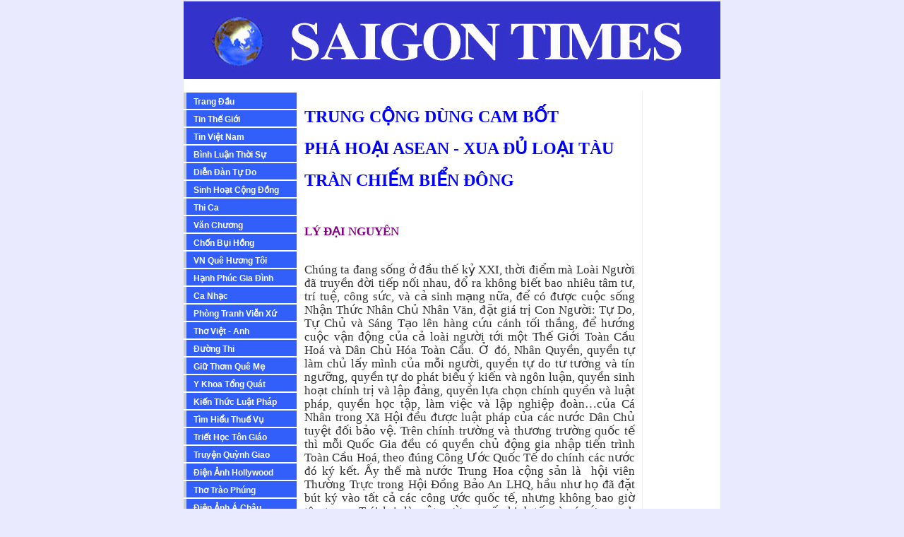

--- FILE ---
content_type: text/html
request_url: http://saigontimesusa.com/bai/binhluan/1302_trungcong.shtml
body_size: 9614
content:
<!DOCTYPE html PUBLIC "-//W3C//DTD XHTML 1.0 Strict//EN" "http://www.w3.org/TR/xhtml1/DTD/xhtml1-strict.dtd">
<html xmlns="http://www.w3.org/1999/xhtml" xml:lang="en" lang="en">
<head>
  <meta http-equiv="content-type" content="text/html; charset=utf-8" />
  <meta name="description" content="Vietnamese News and Cultural events" />
  <meta name="keywords" content="Vietnamese, News, culture" />
  <link rel="stylesheet" type="text/css" href="/mycss01.css" media="screen" 
  title="Saigon Times Online" />
  <title>Saigon Times</title>
</head>

<body>
<div id="wrap">
<!-- <div id="header">
</div>
-->
<img style="width: 760px; height: 110px;" id="frontphoto" src="/Front.gif" alt="" />
<div id="avmenu">
﻿<h2 class="hide">Menu</h2>
<ul>
  <li><a href="http://saigontimesusa.com">Trang Đầu</a></li>
  <li><a href="/bai/tinthegioi/index.shtml">Tin Thế Giới</a></li>
  <li><a href="/bai/tinvn/index.shtml">Tin Việt Nam</a></li>
  <li><a href="/bai/binhluan/index.shtml">Bình Luận Thời Sự</a></li>
  <li><a href="/bai/diendan/index.shtml">Diễn Ðàn Tự Do</a></li>
  <li><a href="/bai/sinhhoat/index.shtml">Sinh Hoạt Cộng Ðồng</a></li>
  <li><a href="/bai/thica/index.shtml">Thi Ca</a></li>
  <li><a href="/bai/vanchuong/index.shtml">Văn Chương</a></li>
  <li><a href="/bai/vanchuong/chonbuihong/index.shtml">Chốn Bụi Hồng</a></li>
  <li><a href="/bai/vn/index.shtml">VN Quê Hương Tôi</a></li>
  <li><a href="/bai/hanhphucgiadinh/index.shtml">Hạnh Phúc Gia Đình</a></li>
  <li><a href="/bai/amnhac/index.shtml">Ca Nhạc</a></li>
  <li><a href="/bai/phongtranh/index.shtml">Phòng Tranh Viễn Xứ</a></li>
  <li><a href="/bai/thovietanh/index.shtml">Thơ Việt - Anh</a></li>
  <li><a href="/bai/duongthi/index.shtml">Ðường Thi</a></li>
  <li><a href="/bai/gtqm/index.shtml">Giữ Thơm Quê Mẹ</a></li>
  <li><a href="/bai/ykhoa/index.shtml">Y Khoa Tổng Quát</a></li>
  <li><a href="/bai/luatphap/index.shtml">Kiến Thức Luật Pháp</a></li>
  <li><a href="/bai/thuevu/index.shtml">Tìm Hiểu Thuế Vụ</a></li>
  <li><a href="/bai/tongiao/index.shtml">Triết Học Tôn Giáo</a></li>
  <li><a href="/bai/quynhgiao/index.shtml">Truyện Quỳnh Giao</a></li>
  <li><a href="/bai/dienanhholly/index.shtml">Ðiện Ảnh Hollywood</a></li>
  <li><a href="/bai/thotraophung/index.shtml">Thơ Trào Phúng</a></li>
  <li><a href="/bai/dienanhachau/index.shtml">Ðiện Ảnh Á Châu</a></li>
  <li><a href="/bai/sachbao/index.shtml">Sách-Báo-CD-DVD</a></li>
  <li><a href="/bai/giatricuocsong/index.shtml">Giá Trị Cuộc Sống</a></li>
  <li><a href="/bai/chuyenla4phuong/index.shtml">Chuyện Lạ 4 Phương</a></li>
  <li><a href="/bai/aicam/index.shtml">Ái Cầm - Thái Tú Hạp</a></li>
  
</ul>
<div class="announce">
﻿<!DOCTYPE html PUBLIC "-//W3C//DTD XHTML 1.0 Strict//EN" "http://www.w3.org/TR/xhtml1/DTD/xhtml1-strict.dtd">
<html xmlns="http://www.w3.org/1999/xhtml" xml:lang="en" lang="en">
<head>
  <meta http-equiv="content-type" content="text/html; charset=UTF-8" />
</head>
<body>

<P style="margin-top: 0; margin-bottom: 10pt" align="center"><strong> 
<font face="Times New Roman" color="#990000" style="font-size: 15pt">Đài Tưởng Niệm </font></strong></p>
<P style="margin-top: 0; margin-bottom: 10pt" align="center"><strong> 
<font face="Times New Roman" color="#990000" style="font-size: 15pt">Thuyền Nhân</font></strong></p>
<P style="margin-top: 0; margin-bottom: 10pt" align="center"><strong>
<font face="Times New Roman" color="#990000" style="font-size: 15pt">Việt Nam</font></strong></p>

<p align="center"><a href="/bai/thuyennhan/index.shtml"><img border="0" src="/bai/thuyennhan/images/daituongniemtn2.gif" width="145" height="140"></a></p>

<p class="center" align="center"><a href="/bai/thuyennhan/index.shtml">Tiếp Theo..</a>.</p>
<p align="justify">
<p align="justify"><a href="/bai/sinhhoat/1500thuyennhan.shtml">* CẦU NGUYỆN VÀ TƯỞNG NIỆM NGÀY THUYỀN NHÂN VIỆT NAM NĂM 2016 TẠI NAM CALI </a></font></span>
<img border="0" src="/bai/trangdau/images/new.gif" width="33" height="16"><hr align="justify">
<p align="justify"><a href="/bai/thuyennhan/1447.shtml">* 40 NĂM QUỐC HẬN LỄ TƯỞNG NIỆM THUYỀN NHÂN, BỘ NHÂN ĐÃ BỎ MÌNH TRÊN ĐƯỜNG TÌM TỰ DO </a></font></span>
<img border="0" src="/bai/trangdau/images/new.gif" width="33" height="16"><hr align="justify">



<p align="justify"><a href="/bai/thuyennhan/30thang4.shtml">* 30 THÁNG TƯ, TƯỞNG NIỆM THUYỀN NHÂN (Vi Anh)</a></font></span>
<hr align="justify">
<p align="justify"><a href="/bai/thuyennhan/bisuthuyennhan.shtml">* BI SỬ THUYỀN NHÂN (Nguyễn Quốc Cường)</a></font></span>
<hr align="justify">
<p align="justify"><a href="/bai/thuyennhan/1389.shtml">* BIỂN ĐÔNG LỤC BÌNH TRÔI </a></font></span>
</font><hr align="justify">
<p align="justify"><a href="/bai/thuyennhan/caigiacuatudo.shtml">* CÁI GIÁ CỦA TỰ DO</a></font></span>
<hr align="justify">
<p align="justify"><a href="/bai/thuyennhan/1340_canhbeo.shtml">* CÁNH BÈO BIỂN CẢ (Văn Qui)</a></font></span>
<hr align="justify">
<p align="justify"><a href="/bai/thuyennhan/cauchuyencamdong.shtml">* CÂU CHUYỆN CẢM ĐỘNG VỀ CON TÀU MANG SỐ MT065</a></font></span>
<hr align="justify">
<p align="justify"><a href="/bai/thuyennhan/thuyennhan1153.shtml">* CẦU SIÊU BẠT ĐỘ TẠI ĐÀI TƯỞNG NIỆM THUYỀN NHÂN VIỆT NAM WESTMINSTER</a></font></span>
<hr align="justify">
<p align="justify"><a href="/bai/thuyennhan/1341_chuyenke.shtml">* CHUYỆN KỂ HÀNH TRÌNH BIỂN ĐÔNG (Nhiều Tác Giả)</a></font></span>
<hr align="justify">
<p align="justify"><a href="/bai/thuyennhan/chungtichdedoi.shtml">* CHỨNG TÍCH ĐỂ ĐỜI: ĐÀI TƯỞNG NIỆM THUYỀN NHÂN (Vi Anh)</a></font></span>
<hr align="justify">
<p align="justify"><a href="/bai/thuyennhan/chuyenvuotbiendammau.shtml">* CHUYẾN VƯỢT BIÊN ĐẪM MÁU (Mai Phúc)</a></font></span>
<hr align="justify">
<p align="justify"><a href="/bai/thuyennhan/1386.shtml">* CHUYẾN VƯỢT BIỂN HÃI HÙNG </a></font></span>
<hr align="justify">
<p align="justify"><a href="/bai/thuyennhan/1442b.shtml">* CON ĐƯỜNG TÌM TỰ DO (Trần Văn Khanh)</a></font></span>
</p>
<hr align="justify">

<p align="justify"><a href="/bai/thuyennhan/connhohayquen.shtml">* CÒN NHỚ HAY QUÊN (Nguyễn Tam Giang)</a></font></span>
<hr align="justify">
<p align="justify"><a href="/bai/thuyennhan/loinguyen.shtml">* DẠ TIỆC VĂN NGHỆ "LỜI NGUYỆN GIỮA BIỂN ĐÔNG" THÀNH CÔNG NGOÀI DỰ KIẾN CỦA BAN TỔ CHỨC</a></font></span>
<hr align="justify">
<p align="justify"><a href="/bai/thuyennhan/daituongniem1084.shtml">* ĐÀI TƯỞNG NIỆM THUYỀN NHÂN (Việt Hải)</a></font></span>
<hr align="justify">
<p align="justify"><a href="/bai/thuyennhan/daitntn.shtml">* ĐÀI TƯỞNG NIỆM THUYỀN NHÂN TẠI QUẬN CAM (Vi Anh)</a></font></span>
<hr align="justify">
<p align="justify"><a href="/bai/thuyennhan/daituongniem1136.shtml">* ĐÀI TƯỞNG NIỆM THUYỀN NHÂN VIỆT NAM: BIỂU TƯỢNG THIÊNG LIÊNG CỦA NIỀM KHÁT VỌNG TỰ DO VÀ NHÂN QUYỀN</a></font></span>
<hr align="justify">
<p align="justify"><a href="/bai/thuyennhan/demdaivotan.shtml">* ĐÊM DÀI VÔ TẬN (Lê Thị Bạch Loan)</a></font></span>
<hr align="justify">
<p align="justify"><a href="/bai/thuyennhan/1338_divedau.shtml">* ĐI VỀ ĐÂU (Hoàng Thị Kim Chi)</a></font></span>
<hr align="justify">
<p align="justify"><a href="/bai/thuyennhan/galangbiatuongniem.shtml">* GALANG: BIA TƯỞNG NIỆM THUYỀN NHÂN VIỆT NAM BỊ PHÁ BỎ</a></font></span>
<hr align="justify">
<p align="justify"><a href="/bai/thuyennhan/galangmotthoi.shtml">* GALANG MỘT THỜI - MỘT ĐỜI (Nguyễn Mạnh Trinh)</a></font></span>
<hr align="justify">
<p align="justify"><a href="/bai/thuyennhan/phongvan1136.shtml">* GIÁNG NGỌC PHỎNG VẤN NHÀ THƠ THÁI TÚ HẠP VÀ NỮ SĨ ÁI CẦM VỀ LỄ KHÁNH THÀNH ĐTNTNVN</a></font></span>
<hr align="justify">
<p align="justify"><a href="/bai/thuyennhan/giotnuocmat.shtml">* GIỌT NƯỚC MẮT CHO NGƯỜI TÌM TỰ DO (Lê Đinh Hùng)</a></font></span>
<hr align="justify">
<p align="justify"><a href="/bai/thuyennhan/haidaobuonlau.shtml">* HẢI ĐẢO BUỒN LÂU BI ĐÁT</a></font></span>
<hr align="justify">
<p align="justify"><a href="/bai/thuyennhan/1393.shtml">*"HÀNH TRÌNH BIỂN ĐÔNG: TỰ DO, MỘT NHU CẦU THIẾT YẾU, ĐÁNG ĐỂ TA ĐI TÌM"</a></font></span></font></span>
<hr align="justify">
<p align="justify"><a href="/bai/thuyennhan/1391.shtml">*HÀNH TRÌNH GIAN NAN TÌM TỰ DO  </a></font></span></font></span>
&nbsp;<hr align="justify">
<p align="justify"><a href="/bai/thuyennhan/1390.shtml">* HÀNH TRÌNH TÌM CON NƠI BIỂN ĐÔNG</a></font></span></font></span>
<hr align="justify">
<p align="justify"><a href="/bai/thuyennhan/thuyennhan1125.shtml">* HÌNH ẢNH MỚI NHẤT CHUẨN BỊ KHÁNH THÀNH VÀO THÁNG 04-2009</a></font></span>
<hr align="justify">
<p align="justify"><a href="/bai/thuyennhan/hondaobilangquen.shtml">* HÒN ĐẢO BỊ LÃNG QUÊN (Meng Yew Choong)</a></font></span>
<hr align="justify">
<p align="justify"><a href="/bai/thuyennhan/hoidongthanhpho1184.shtml">* HỘI ĐỒNG THÀNH PHỐ VINH DANH ỦY BAN THỰC HIỆN ĐÀI TƯỞNG NIỆM THUYỀN NHÂN VIỆT NAM</a></font></span>
<hr align="justify">
<p align="justify"><a href="/bai/thuyennhan/nghiquyet1149.shtml">* HỘI ĐỒNG THÀNH PHỐ WESTMINSTER THÔNG QUA NGHỊ QUYẾT “NGÀY THUYỀN NHÂN VIỆT NAM”</a></font></span>
<hr align="justify">
<p><a href="/bai/thuyennhan/khanhthanh1134.shtml">* KHÁNH THÀNH ĐÀI TƯỞNG NIỆM THUYỀN NHÂN VIỆT NAM TẠI NAM CALI</a></font></span>
<hr align="justify">
<p align="justify"><a href="/bai/thuyennhan/khacten.shtml">* KHẮC TÊN TRÊN BIA TƯỞNG NIỆM (Việt Hải)</a></font></span>
<hr align="justify">
<p align="justify"><a href="/bai/thuyennhan/1351.shtml">* LÀN SÓNG THUYỀN NHÂN MỚI</a></font></span>
</font><hr align="justify">
<p align="justify"><a href="/bai/thuyennhan/ledongtho1082.shtml">* LỄ ĐỘNG THỔ KHỞI CÔNG XÂY DỰNG ĐÀI TƯỞNG NIỆM THUYỀN NHÂN VIỆT NAM</a></font></span>
<hr align="justify">
<p align="justify"><a href="/bai/thuyennhan/lekhanhthanh1134.shtml">* LỄ KHÁNH THÀNH TRỌNG THỂ ĐÀI TƯỞNG NIỆM THUYỀN NHÂN VIỆT NAM TẠI QUẬN CAM</a></font></span>
<hr align="justify">
<p align="justify"><a href="/bai/thuyennhan/1343_thuyennhan.shtml">* LỄ TƯỞNG NIỆM THUYỀN NHÂN TỔ CHỨC TRANG NGHIÊM TẠI NGHĨA TRANG WESTMINSTER MEMORIAL PARK</a></font></span>
<hr align="justify">

<p align="justify"><a href="/bai/thuyennhan/longnhanai.shtml">* LÒNG NHÂN ÁI (Tâm Hồng)</a></font></span>
<hr align="justify">
<p align="justify"><a href="/bai/thuyennhan/loinguyentho.shtml">* LỜI NGUYỆN GIỮA BIỂN ĐÔNG (Thơ Thái Tú Hạp)</a></font></span>
<hr align="justify">
<p align="justify"><a href="/bai/thuyennhan/memorial1144.shtml">* MEMORIAL TO BOAT PEOPLE WHO DIED TO BE DEDICATED SATURDAY</a></font></span>
<hr align="justify">
<p align="justify"><a href="/bai/thuyennhan/motcaigia.shtml">* MỘT CÁI GIÁ CỦA TỰ DO (Trần Văn Hương)</a></font></span>
<hr align="justify">
<p align="justify"><a href="/bai/thuyennhan/mouoc1150.shtml">* MƠ ƯỚC "MỘT NGÀY TƯỞNG NIỆM THUYỀN NHÂN" ĐÃ TRỞ THÀNH SỰ THẬT</a></font></span>
<hr align="justify">
<p align="justify"><a href="/bai/sinhhoat/1395.shtml">* NGÀY THUYỀN NHÂN VIỆT NAM NĂM THỨ 5</a></font></span>
<hr align="justify">
<p align="justify"><a href="/bai/thuyennhan/ngaythuyennhan1186.shtml">* "NGÀY THUYỀN NHÂN VIỆT NAM" TỔ CHỨC TRỌNG THỂ TẠI WESTMINSTER</a></font></span>
<hr align="justify">
<p align="justify"><a href="/bai/thuyennhan/nguoiphunu.shtml">* NGƯỜI PHỤ NỮ SỐNG SÓT SAU CHUYẾN VƯỢT BIỂN KINH HOÀNG</a></font></span>
<hr align="justify">
<p align="justify"><a href="/bai/thuyennhan/nhungchuyenhaihung.shtml">* NHỮNG CHUYỆN HÃI HÙNG CỦA THUYỀN NHÂN (Biệt Hải)</a></font></span>
<hr align="justify">
<p align="justify"><a href="/bai/thuyennhan/nhungnguoidachet.shtml">* NHỮNG NGƯỜI ĐÃ CHẾT ĐỀU CÓ THẬT (Ngô Dân Dụng)</a></font></span>
<hr align="justify">
<p align="justify"><a href="/bai/thuyennhan/1333_nhung.shtml">* NHỮNG THÁNG NGÀY YÊU DẤU NƠI HOANG ĐẢO (Tuấn Huy)</a></font></span>
<hr align="justify">
<p align="justify"><a href="/bai/thuyennhan/1446b.shtml">* NỖI BẤT HẠNH ĐỜI TÔI (Thùy Yên)</a></font></span>&nbsp;
<hr align="justify">
<p align="justify"><a href="/bai/thuyennhan/1409.shtml">* NỖI KHỔ CỦA MỘT THUYỀN NHÂN (Thy Vũ Thảo Uyên)</a></font></span>
<hr align="justify">
<p align="justify"><a href="/bai/thuyennhan/1335_nuocmat.shtml">* NƯỚC MẮT CỦA MỘT THUYỀN NHÂN (Nguyễn Mỹ Linh)</a></font></span>
<hr align="justify">
<p align="justify"><a href="/bai/thuyennhan/phongvan1112.shtml">* SAIGON TIMES PHỎNG VẤN MỤC SƯ HÀ JIMMY CILLPAM 4 NĂM CÓ MẶT TRÊN TÀU AKUNA CỨU HƠN 5000 NGƯỜI VIỆT NAM VƯỢT BIỂN TÌM TỰ DO TRÊN BIỂN ĐÔNG</a></font></span>
<hr align="justify">
<p align="justify"><a href="/bai/thuyennhan/tausatbentre.shtml">* TÀU SẮT BẾN TRE (Tú Minh)</a></font></span>
<hr align="justify">
<p align="justify"><a href="/bai/thuyennhan/thamkichbiendong.shtml">* THẢM KỊCH BIỂN ĐÔNG (Vũ Duy Thái)</a></font></span>
<hr align="justify">
<p align="justify"><a href="/bai/thuyennhan/thamsattrendao.shtml">* THẢM SÁT TRÊN ĐẢO TRƯỜNG SA</a></font></span>
<hr align="justify">
<p align="justify"><a href="/bai/thuyennhan/nghiquyet1134.shtml">* THỊ XÃ WESTMINSTER VINH DANH TƯỢNG ĐÀI THUYỀN NHÂN</a></font></span>
<hr align="justify">
<p align="justify"><a href="/bai/thuyennhan/thongbao1095.shtml">* THÔNG BÁO CỦA ỦY BAN THỰC HIỆN ĐÀI TƯỞNG NIỆM THUYỀN NHÂN VN</a></font></span>
<hr align="justify">
<p align="justify"><a href="/bai/thuyennhan/tholamkhi.shtml">* THƠ LÀM KHI ĐỌC TIN THUYỀN NHÂN (Viên Linh)</a></font></span>
<hr align="justify">
<p align="justify"><a href="/bai/thuyennhan/1354.shtml">* THUYỀN NHÂN: ẤN TÍCH LỊCH SỬ</a></font></span>
</font><hr align="justify">
<p align="justify"><a href="/bai/thuyennhan/thuyennhan1145.shtml">* THUYỀN NHÂN VÀ BIỂN ĐỘNG</a></font></span>
<hr align="justify">
<p align="justify"><a href="/bai/thuyennhan/thuyennhan1132.shtml">* THUYỀN NHÂN VÀ MỘT VÀI HÌNH ẢNH CỨU NGƯỜI VƯỢT BIỂN</a></font></span>
<hr align="justify">
<p align="justify"><a href="/bai/thuyennhan/thuyennhanvietnam.shtml">* THUYỀN NHÂN VIỆT NAM VƯỢT BIÊN, TỬ NẠN, ĐẾN BỜ TỰ DO ĐÃ GIÚP NHÂN LOẠI NHÌN RÕ ĐƯỢC CHÂN TƯỚNG CỦA CỘNG SẢN (Lý Đại Nguyên)</a></font></span>
<hr align="justify">
<p align="justify"><a href="/bai/thuyennhan/1339_troidatvedau.shtml">* TRÔI GIẠT VỀ ĐÂU (Nguyễn Hoàng Hôn)</a></font></span>
<hr align="justify">
<p align="justify"><a href="/bai/thuyennhan/trovedaoxua.shtml">* TRỞ VỀ ĐẢO XƯA... (Nguyễn Công Chính)</a></font></span>
<hr align="justify">
<p align="justify"><a href="/bai/thuyennhan/tutambia.shtml">* TỪ TẤM BIA TƯỞNG NIỆM THUYỀN NHÂN Ở GALANG NHÌN RA CON ĐƯỜNG HÒA GIẢI</a></font></span>
<hr align="justify">
<p align="justify"><a href="/bai/thuyennhan/thuyennhan1060.shtml">* TƯỢNG ĐÀI THUYỀN NHÂN VIỆT NAM ĐÃ CHÍNH THỨC ĐƯA VÀO WESTMINSTER MEMORIAL PARK</a></font></span>
<hr align="justify">
<p align="justify"><a href="/bai/thuyennhan/tuongdaithuyennhan1112.shtml">* TƯỢNG ĐÀI THUYỀN NHÂN ĐÃ ĐƯỢC ĐẶT VÀO VỊ TRÍ AN VỊ TRONG KHUÔN VIÊN WESTMINSTER MEMORIAL PARK</a></font></span>
<hr align="justify">
<a href="/bai/thuyennhan/1291_tuong.shtml">* TƯỞNG NIỆM QUỐC HẬN 30-4-2012</a></font></span>
<hr align="justify">
<p align="justify"><a href="/bai/thuyennhan/vante.shtml">* VĂN TẾ THUYỀN BỘ NHÂN ĐÃ BỎ MÌNH TRÊN ĐƯỜNG TÌM TỰ DO</a></font></span>
<hr align="justify">
<p align="justify"><a href="/bai/thuyennhan/vuotbien.shtml">* VƯỢT BIỂN (Thanh Thanh)</a></font></span>
<hr align="justify">
<p align="justify"><a href="/bai/thuyennhan/vuotbienmotminh.shtml">* VƯỢT BIỂN MỘT MÌNH (Nguyễn Trần Diệu Hương)</a></font></span>
<hr align="justify">
<p align="justify"><a href="/bai/thuyennhan/xinveday.shtml">* XIN VỀ ĐÂY CHỨNG GIÁM, AN GIẤC NGÀN THU</a></font></span>
<hr align="justify">
<p align="justify"><a href="/bai/thuyennhan/xoadauvettoiac.shtml">* XÓA DẤU VẾT TỘI ÁC (Phạm Phú Minh)</a></font></span>
<hr align="justify">

</body>

</html>
</div> <!-- // end of announce -->
</div>     <!--  //end of avmenu -->
<!-- <div id="extras">
<p><img border="0" src="/bai/trangdau/bslehongson.jpg" class="right" alt="" height="90" width="110"/></p><br>
<a href="http://www.radiobolsa.com"><img border="0" src="/bai/trangdau/radiobolsa.jpg" class="right" alt="" height="90" width="110"/></a>
<p><a href="/bai/quangcao/bsngophunghy.shtml"><img border="0" src="/bai/trangdau/bsngophunghy.jpg" class="right" alt="" height="90" width="110"/></a></p>
<p><img border="0" src="/bai/trangdau/bsnguyenvanduc.jpg" class="right" alt="" height="90" width="110"/></p><br>


</div>
-->


<div id="content">
<html>

<head>
<meta http-equiv="Content-Type" content="text/html; charset=UTF-8">
<title>Saigon Times USA</title>
<style>
<!--
 p.MsoNormal
	{mso-style-parent:"";
	margin-bottom:.0001pt;
	font-size:12.0pt;
	font-family:"Times New Roman";
	margin-left:0in; margin-right:0in; margin-top:0in}
-->
</style>
</head>

<body>
<p style="margin-bottom: 6pt">&nbsp;</p>
<p class="MsoNormal" style="text-align: justify; margin-bottom: 18pt">
<font color="#0000FF"><b>
<span style="font-size: 18.0pt; font-family: 'Times New Roman',serif">TRUNG CỘNG 
DÙNG CAM BỐT </span></b></font></p>
<p class="MsoNormal" style="text-align: justify; margin-bottom: 18pt">
<font color="#0000FF"><b>
<span style="font-size: 18.0pt; font-family: 'Times New Roman',serif">PHÁ HOẠI 
ASEAN - XUA ĐỦ LOẠI TÀU </span></b></font></p>
<p class="MsoNormal" style="text-align: justify; margin-bottom: 18pt">
<font color="#0000FF"><b>
<span style="font-size: 18.0pt; font-family: 'Times New Roman',serif">TRÀN CHIẾM 
BIỂN ĐÔNG</span></b></font></p>
<p class="MsoNormal" style="text-align: justify; margin-bottom: 6.0pt"><b>
<span style="font-size: 13.0pt; font-family: 'Times New Roman',serif">&nbsp;</span></b></p>
<p class="MsoNormal" style="text-align: justify; margin-bottom: 6.0pt">
<font color="#800080"><b>
<span style="font-size: 13.0pt; font-family: 'Times New Roman',serif">LÝ ĐẠI 
NGUYÊN</span></b></font></p>
<p class="MsoNormal" style="text-align: justify; margin-bottom: 6.0pt"><b>
<span style="font-size: 13.0pt; font-family: 'Times New Roman',serif">&nbsp;</span></b></p>
<p class="MsoNormal" style="text-align: justify; margin-bottom: 6.0pt">
<span style="font-size: 13.0pt; font-family: 'Times New Roman',serif">Chúng ta 
đang sống ở đầu thế kỷ XXI, thời điểm mà Loài Người đã truyền đời tiếp nối nhau, 
đổ ra không biết bao nhiêu tâm tư, trí tuệ, công sức, và cả sinh mạng nữa, để có 
được cuộc sống Nhận Thức Nhân Chủ Nhân Văn, đặt giá trị Con Người: Tự Do, Tự Chủ 
và Sáng Tạo lên hàng cứu cánh tối thắng, để hướng cuộc vận động của cả loài 
người tới một Thế Giới Toàn Cầu Hoá và Dân Chủ Hóa Toàn Cầu. Ở đó, Nhân Quyền, 
quyền tự làm chủ lấy mình của mỗi người, quyền tự do tư tưởng và tín ngưỡng, 
quyền tự do phát biểu ý kiến và ngôn luận, quyền sinh hoạt chính trị và lập đảng, 
quyền lựa chọn chính quyền và luật pháp, quyền học tập, làm việc và lập nghiệp 
đoàn…của Cá Nhân trong Xã Hội đều được luật pháp của các nước Dân Chủ tuyệt đối 
bảo vệ. Trên chính trường và thương trường quốc tế thì mỗi Quốc Gia đều có quyền 
chủ động gia nhập tiến trình Toàn Cầu Hoá, theo đúng Công Ước Quốc Tế do chính 
các nước đó ký kết. Ấy thế mà nước Trung Hoa cộng sản là&nbsp; hội viên Thường Trực 
trong Hội Đồng Bảo An LHQ, hầu như họ đã đặt bút ký vào tất cả các công ước quốc 
tế, nhưng không bao giờ tôn trọng. Trái lại, là một cường quốc kinh tế, và có 
sức mạnh quân sự to lớn, Trung cộng đã&nbsp; dùng mưu lược chính trị đen tối, quỷ 
quyệt của truyền thống Tầu, mua chuộc tay sai, hù dọa, phân hóa, lấn chiếm đất, 
biển của các nước nhỏ, nhằm thực hiện cuộc bành trướng lãnh thổ và Hán hóa các 
dân tộc láng giềng. Đồng thời dùng sức mạnh hải quân, hung hãn cưỡng nhận chủ 
quyền toàn cõi Biển Đông, trắng trợn xâm phạm chủ quyền các nước ven biển, bất 
chấp quy định của Công Ước Quốc Tế về Luật Biển LHQ 1982.</span></p>
<p class="MsoNormal" style="text-align: justify; margin-bottom: 6.0pt">
<span style="font-size: 13.0pt; font-family: 'Times New Roman',serif">Để ngăn 
sức bành trướng man rợ của Trung cộng xuống khắp vùng Đông Nam Á và chiếm trọn 
Biển Đông, nhằm khống chế châu Á.&nbsp; Hoa Kỳ đã thực sự xoay trục chiến lược toàn 
cầu về châu Á, với 60% sức mạnh quân sự cả về hải lực, không lực và kỹ thuật tối 
tân đều chuyển về Á châu, Thái Bình Dương, Ấn Độ Dương, để tạo niềm tin đối với 
các&nbsp; Đồng Minh, Đối Tác của Hoa Kỳ trong vùng. Đồng thời tăng cường đầu tư phát 
triền kinh tế và viện trợ nhân đạo, nhằm thúc đẩy các nước trong vùng Dân Chủ 
Hoá chế độ để trở thành động lực phát triển kinh tế. Nhắn với các nước Á châu 
đang còn nằm trong các hệ thống chính trị khép kín, nhân chuyến viếng thăm Việt 
nam, ngày 10/07/12, nữ ngoại trưởng Mỹ, Hillary Clinton đã nói trước đó một ngày 
ở Mông Cổ rằng: <i>“Dân Chủ và Thịnh Vượng song hành với nhau. Cải cách chính 
trị là tăng trưởng kinh tế liên kết với nhau. Tiến trình dấn thân sâu hơn của Mỹ 
trong khu vực này sẽ hỗ trợ tiến bộ trên cả hai mặt đó”.</i> </span></p>
<p class="MsoNormal" style="text-align: justify; margin-bottom: 6.0pt">
<span style="font-size: 13.0pt; font-family: 'Times New Roman',serif">Sự xuất 
hiện của bà Hillary Clinton với một thông điệp là: <i>“Chính quyền của tổng 
thống Obama đang mở rộng thương mại và đầu tư với Việt nam” </i>và rằng: <i>
“Thoả thuận về thương mại với khu vực mới có tên là Quan Hệ Đối Tác Xuyên Thái 
Bình Dương –TPP sẽ dỡ bỏ những rào cản thương mại giữa Brunei, Việt nam, 
Malaysia, Singapore, New Zealand, Úc, Peru, Chile và Mỹ”. </i>Điều nổi bật của 
chuyến thăm Việt nam này của nữ ngoại trưởng Mỹ là đích thân bà yêu cầu được gặp 
Nguyễn Phú Trọng, tổng bí thư đảng cộng sản Việt nam, nhân vật chủ chốt thân cận 
với Trung cộng và nắm toàn bộ những gì mà Trung cộng và Việt cộng đã thoả hiệp 
bí mật với nhau, làm cho việc Quốc Hội Việt Cộng biểu quyết thuận 495/496, về 
Luật Biển ngày 21/06/2012, trong đó ngay ở Chương 1 xác định 2 quần đảo Hoàng Sa 
và Trường Sa thuộc chủ quyền Việt nam, trở thành một bản Tuyên Ngôn Lịch Sử dứt 
khoát chống lại việc Trung cộng cưỡng chiếm và cưỡng nhận chủ quyền ở Hoàng Sa 
và Trương Sa. Đồng thời vô hiệu hóa tất cả những thoả hiệp ngầm giữa 2 đảng về 
vấn đề Biển Đông. Có nghiã là luật này đã chính thức đưa Việt nam ra khỏi vòng 
tay Trung cộng.</span></p>
<p class="MsoNormal" style="text-align: justify; margin-bottom: 6.0pt">
<span style="font-size: 13.0pt; font-family: 'Times New Roman',serif">Việc tách 
Việt nam khỏi ảnh hưởng chính trị của Trung cộng đã tạo cho ngoại trưởng Việt 
cộng, Phạm Bình Minh cùng với Philippines quyết liệt đưa vấn đề tranh chấp với 
Trung cộng vào hồ sơ Biển Đông, trong hội nghị cấp Ngoại Trưởng ASEAN tại Phnom 
Penh, ngày 10/07/12. Tại diễn đàn An Ninh Khu Vực, ngoại trưởng Mỹ, Hillary 
Clinton kêu gọi: <i>“Các bên giải quyết tranh chấp Biển Đông tránh việc chèn ép, 
bắt nạt, đe dọa, hay dùng võ lực”.</i> Trung cộng lên tiếng cảnh báo: <i>“Các 
nước Đông Nam Á đừng lợi dụng diễn đàn Asean để gây chú ý về tranh chấp Biển 
Đông”. </i>Và xử dụng nước chủ nhà Cam Bốt để không đưa vấn đề Biển Đông vào 
Thông Cáo Chung kết thúc hội nghị ngày 13/07/12. Khiến cho&nbsp; Cam Bốt bị&nbsp; các nước 
Asean và dư luận toàn thế giới tố cáo là đã theo lệnh Trung cộng phá hoại khối 
ASEAN. Ngoại trưởng Trung cộng Dương Khiết Trì trước đó đã nhởn nhơ tự tin, bày 
tỏ sư biết ơn đối với <i>“sự ủng hộ bền bỉ và kiên định của Campuchia đối với 
lợi ích cốt lõi của Trung Quốc”</i> trong cuộc gặp với thủ tướng Campuchia, Hun 
Sen ngày 10/07/2012. Trong khi đó ngày 14/07, Tân Hoa Xã của&nbsp; Trung cộng&nbsp; đăng 
bài xã luận chỉ trích chuyến Á du của ngoại trưởng Mỹ, Hillary Clinton đã ‘chõ 
mũi’ vào vấn đề Biển Đông.</span></p>
<p class="MsoNormal" style="text-align: justify; margin-bottom: 6.0pt">
<span style="font-size: 13.0pt; font-family: 'Times New Roman',serif">Để chống 
lại Luật Biển của Việt nam, ngoài việc Trung cộng rao mời quốc tế đấu thầu khai 
thác 9 lô dầu khí, trải dài hơn 160 ngàn cây số vuông, nằm ngay trên thềm lục 
điạ, thuộc vùng đặc quyền kinh tế của Việt nam, chồng lên lô 128, mà công ty 
ONGC Videsh Ltd (OVL) Ấn độ đã trúng thầu của Việt nam.&nbsp; Xem ra chẳng có công ty 
quốc tế nào chơi dại hưởng ứng lờì mời gọi bất hợp pháp của Trung cộng cả. Dù 
vậy, Trung cộng cũng cố gỡ gạc bằng cách đưa một hạm đội tàu đánh cá lớn nhất 
đến vùng Trường Sa, vừa để vét cá, vừa ngang nhiên chứng tỏ họ đang chiếm đóng 
và làm chủ vùng này. Trong khi đó thì&nbsp; Tư Lệnh Hạm Đội Thái Bình Dương của Mỹ, 
đô đốc Ceccil Haney đang ở thăm Việt nam, từ ngày 13/07/2012. Phía Việt cộng nói 
là: <i>“Đánh giá cao kết quả hoạt động của các tàu hải quân Hoa Kỳ và hải quân 
Việt nam, từ khi hai bên thiết lập cơ chế trao đổi hải quân song phương hàng năm, 
tổ chức các cuộc trao đổi chuyên môn, nhân dịp các chuyến thăm của tàu hải quân 
Mỹ đến Việt nam, cũng như việc Hoa kỳ mời&nbsp; hải quân Việt nam tham dự các hội 
thảo, hội nghị quốc tế và mới nhất là mời quan sát diễn tập quân y tại Hawaii 
Hoa Kỳ”. </i>Hôm nay 17/07 Hải quân Mỹ và Singapore khởi động cuộc tập trận trên 
Biển Đông, mang tên CARAT kéo dài đến 27/07/2012.</span></p>
<p class="MsoNormal" style="text-align: justify; margin-bottom: 6.0pt">
<span style="font-size: 13.0pt; font-family: 'Times New Roman',serif">Vậy là Thế 
Quốc Tế, Việt nam đã có chỗ tựa, nhưng về Phía Quốc Dân thì Việt Cộng tỏ ra quá 
tệ, để cho Hòa Thượng Thích Viên Định, Viện Trưởng Viện Hóa Đạo, Giáo Hội Phật 
Giáo Việt Nam Thống Nhất, phải lên tiếng trong Tuyên Cáo của Hội Đồng Lưỡng Viện 
về việc Trung cộng xâm lăng Việt nam rằng: <i>“Cực lực phản đối hành động nhu 
nhược của nhà cầm quyền Cộng sản Việtnam trước chính sách Hán hóa của Bắc kinh, 
nhưng độc tài, tàn ác với dân chúng”. </i>Bởi việc ngăn cản, bắt bớ những người 
yêu nước đi biểu tình chống Trung cộng xâm lăng.</span></p>
<p class="MsoNormal" style="text-align: justify; margin-bottom: 6.0pt">
<span style="font-size: 13.0pt; font-family: 'Times New Roman',serif">&nbsp;</span></p>
<p class="MsoNormal" style="text-align: justify; margin-bottom: 6.0pt"><b>
<span style="font-size: 13.0pt; font-family: 'Times New Roman',serif">LÝ ĐẠI 
NGUYÊN</span></b></p>
<p class="MsoNormal" style="text-align: justify; margin-bottom: 6.0pt">
<span style="font-size: 13.0pt; font-family: 'Times New Roman',serif">Little 
Saigon</span></p>
<p class="MsoNormal" style="text-align: justify; margin-bottom: 6.0pt">
<span style="font-size: 13.0pt; font-family: 'Times New Roman',serif">ngày 
17/07/2012</span></p>
<p class="MsoNormal" style="margin-bottom: 6.0pt">
<span style="font-size: 13.0pt">&nbsp;</span></p>







</body>

</html>
</div>




<div id="footer">


<p>

<a href="/contactus.shtml">Contact Us</a> |
<a href="/aboutus.shtml">About Us</a> 
<br>Copyright &copy; 2005 </br>
</P>


</div>
</div>   <!-- // end of wrap -->
</body>
</html>


--- FILE ---
content_type: text/css
request_url: http://saigontimesusa.com/mycss01.css
body_size: 2576
content:

body {
margin: 0 auto;
padding: 2px;
font: 76% Verdana,Tahoma,Arial,sans-serif;
background: #EAEAFF top center repeat-y;
}

#wrap {
background: #ffffff;
color: #303030;
margin: 0 auto;
width: 760px;
}

#header {
clear: both;
margin: 0 0 0 0;
padding: 0;
height: 0px;
}

#header h1 {
width: 25px;
margin: 0 0 5px 0;
float: left;
}

#header p {
width: 500px;
float: right;
text-align: center;
color: #a0a0a0;
margin: 0 0 10px 0;
font-size: 0.8em;
line-height: 1.2em;
}

#frontphoto {
margin: 0 0 2px 0;
border: 0;
}

#avmenu {
clear: left;
float: left;
width: 170px;
margin: 0 0 10px 0;
padding: 0;
font-size: 1.0em;
}

#avmenu ul {	
list-style: none;
width: 160px;
margin: 0 0 20px 0;
padding: 0;
font-size: 1.0em;
}	

#avmenu li {
margin-bottom: 2px;
}

#avmenu li a {
font-weight: bold;
height: 17px;
text-decoration: none;

color: #FFFFFF;
display: block;
padding: 6px 0 0 10px;
background: #325ffa;
/* 0607c3, 0088CC, 0408c9 */
border-left: 4px solid #cccccc;
}	
	
#avmenu li a:hover {
background: #eaeaea;
color: #0000F0;
border-left: 4px solid #FF4040;
}

.announce {
margin: 10px 0 10px 0;
padding: 4px;
width: 149px;
color: #505050;
background-color: #D0DDFD;
border-left: 4px solid #cccccc;
line-height: 1.3em;
}

#extras {
float: right;
width: 110px;
margin: 0 0 10px 0;
padding: 0;
font-size: 0.9em;
line-height: 1.5em;
}

#extras p {
margin: 0 0 1.5em 0;
}

#content {
margin: 0 110px 20px 160px;
border-left: 1px solid #f0f0f0;
border-right: 1px solid #f0f0f0;
padding: 0 10px 0 10px;
line-height: 1.6em;
text-align: left;
}

#content h2 {
font-size: 1.4em;
margin: 0 0 0.5em 0;
}

#content img {
padding: 1px;
display:inline;
border: 2px solid #f0f0f0;
}

h3 {
font-size: 1.1em;
margin: 0 0 10px 0;
}

a {
text-decoration: none;
color: #0408c9;
/* blue link - 286ea0  */
}

a:hover {
text-decoration: underline;
color: #286ea0;
}

a img {
border: 0;
}

#footer {
clear: both;
margin: 0 auto;
padding: 10px 0 20px 0;
border-top: 4px solid #EAEAFF ;
width: 760px;
text-align: center;
color: #800000;
font-size: 0.8em;
}

#footer a {
color: #0000FF;
text-decoration: none;
}

#footer a:hover {
text-decoration: underline;
}

.left {
margin: 10px 0 5px 0;
float: left;
}

.right {
margin: 10px 0 5px 0;
float: right;
}

.textright {
text-align: right;
}

.center {
text-align: center;
}

.small {
font-size: 0.8em;
}

.bold {
font-weight: bold;
}

.hide {
display: none;
}